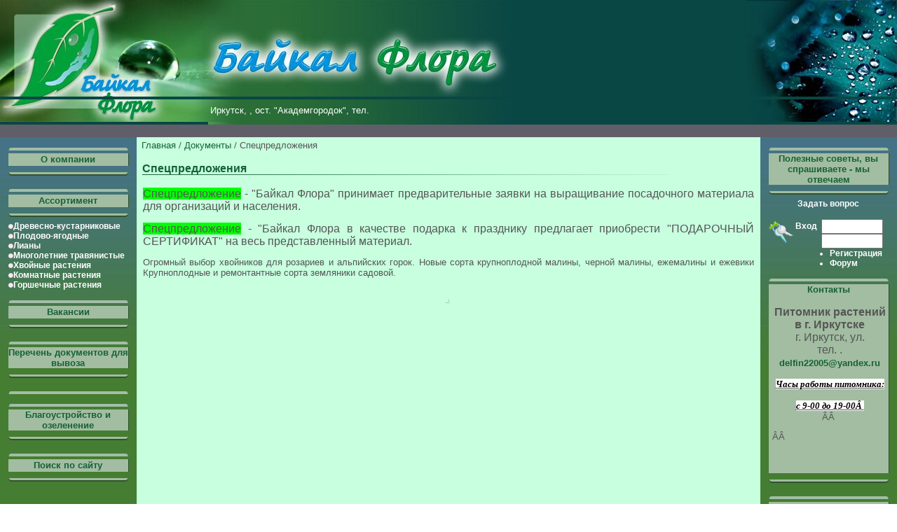

--- FILE ---
content_type: text/html; charset=utf-8
request_url: http://baikalflora.ru/documents/10-spec
body_size: 38778
content:
<?xml version="1.0" encoding="utf-8"?>
<!DOCTYPE html>
<html lang="{LANG_TAG}" dir="{lang_dir}">
<head>
  <link rel="icon" href="/favicon.ico" type="image/x-icon">
  <link rel="shortcut icon" href="/favicon.ico" type="image/x-icon">
  <base href="/documents/10-spec">
  <meta http-equiv="content-type" content="text/html; charset=utf-8">
  <meta name="keywords" content="">
  <meta name="description" content="">
  <title>Спецпредложения</title>
  <link href="/favicon.ico" rel="shortcut icon" type="image/x-icon">
  <script type="text/javascript" src="/media/system/js/mootools.js"></script>
  <script type="text/javascript" src="/media/system/js/caption.js"></script>
  <link rel="stylesheet" href="/templates/baikalflora/css/template.css" type="text/css">
  <script type="text/javascript" src="/templates/baikalflora/jquery-1.8.0.min.js"></script>
  <script language="JavaScript" type="text/javascript">
  var x = new Array("");
  var tdWidth = 160;

  function show_price()
  {
  $("#div_for_ajax_data").html("<center><img src='/images/ajax-loader.gif' border=0><\/center>");
  $("#div_black_bkg").css("display", "block");
  $("#show_form").css("display", "block");
  $('#show_form').css({top:'15%',left:'50%',margin:'0 0 0 -'+($('#show_form').width() / 2)+'px'} );

  $("#div_for_ajax_data").html('<div class=price_title>Просмотр прайса<\/div>'+
    $.ajax({
            url:  '/images/price/price_web.html' 
          , type: 'POST'
          , async: false }).responseText);
  }

  function hide_edit_form()
  {
  $("#div_black_bkg").css("display", "none");
  $("#show_form").css("display", "none");
  }

  function screenResize()
  {   
     elem = document.getElementById("tab");
     elem.parentNode.removeChild(document.getElementById("tab"));
     document.getElementById("pos").value = Math.round(document.getElementById("pos").value) - 
                                            Math.round(document.getElementById("countpage").value)-
                                            Math.round(document.getElementById("correct").value);
     if (document.getElementById("pos").value<1) document.getElementById("pos").value=1;
     createTab(Math.round(document.getElementById("pos").value));
  }

  function getElem(str, val, tok)
  { 
   i = str.indexOf(tok);
   str1 = str.substring(i+1);
   i1 = str1.indexOf(tok);
   //alert(i1);
   if (val == 1) {    //alert(str.substring(0,i));
                      return( str.substring(0,i) ); } 
   else if (val == 2)
   {
      return (str1.substring(0,i1));
   }
   else return (str1.substring(i1+1));
  }


  function createTab(count)
  {

  document.getElementById("isfirst").value = 0;
  var newEl = document.createElement('TABLE');
  newEl.style.borderBottom='1px dotted #999';
  newEl.style.borderRight ='1px dotted #999';
  newEl.setAttribute('cellPadding',5);
  newEl.setAttribute('border',0);
  newEl.setAttribute('align','center');
  newEl.setAttribute('id','tab');
  var tmp = document.createElement('TBODY');
  newEl.appendChild(tmp);
  var row = document.createElement('TR');
  var end = count+Math.round(document.getElementById("countpage").value);

  if (end>x.length) { end = x.length; 
  //document.all.next_top.disabled=true;
  //document.all.next_btm.disabled=true;
                  }
  var begin = count;
  if (begin<1) { begin = 1;
  //document.all.prev_top.disabled=true;
  //document.all.prev_btm.disabled=true;
             }

  var cols     = 0;
  var cols_set = false;
  var is_first = true;
  var imgwdth  = 0;
  var k        = 1;

  for (j=begin;j<end;j++)
  {
  var folder = "/";
  var file   = getElem(x[j],1,'|');
  var img = document.createElement('IMG');
  img.src = folder+file;
  img.setAttribute('align','absmiddle');
  if (file == 'images/empty.gif') 
    { img.style.border='2px solid #dddddd';
      img.setAttribute('height','160');
      img.setAttribute('width','120');
      img.setAttribute('title','Нет картинки');
      img.setAttribute('alt','Нет картинки');
    } 
    else 
    {
      img.setAttribute('title',getElem(x[j],3,'|'));
      img.setAttribute('alt',getElem(x[j],3,'|'));
    }  
  desc = document.createTextNode(getElem(x[j],3,'|')); 

  img.setAttribute('border','0');
  var href = document.createElement('A');
  href.setAttribute('href', getElem(x[j],2,'|'));
  var href2 = document.createElement('A');
  href2.setAttribute('href', getElem(x[j],2,'|'));
  href2.setAttribute('class','menu_titles');
  var br = document.createElement('BR');


  cols    = Math.round((document.getElementById("pagewidth").offsetWidth-100)/tdWidth);

  var container = document.createElement('TD');
  container.setAttribute('align','center');
  container.style.borderLeft='1px dotted #999';
  container.style.borderTop ='1px dotted #999';
  href.appendChild(img);
  container.appendChild(href);
  container.appendChild(br);
  href2.appendChild(desc);
  container.appendChild(href2);

  row.appendChild(container);

  if (k+1>cols) { k = 0; imgwdth = 0;
                 tmp.appendChild(row);
                 row = document.createElement('TR');
               }
  k++;
  }

  begin   = end;
  end     = end+(cols-k);
  document.getElementById("correct").value = (cols-k);

  if (end < x.length)
  {

  for (j=begin;j<=end;j++)    // пустые колонки...
  {
  var folder = "/";
  var file   = getElem(x[j],1,'|');
  var img = document.createElement('IMG');
  img.src = file; 
  img.setAttribute('align','absmiddle');
  img.setAttribute('border','0');

  var href = document.createElement('A');
  href.setAttribute('href',getElem(x[j],2,'|'));
  href.setAttribute('name','show');
  href.setAttribute('class','menu');

  var container = document.createElement('TD');
  container.setAttribute('align','center');
  container.style.borderLeft='1px dotted #999';
  container.style.borderTop ='1px dotted #999';
  href.appendChild(img);
  container.appendChild(href);
  row.appendChild(container);
  tmp.appendChild(row);
  }
  }
  else
  {
  for (j=begin;j<=end;j++)    // пустые колонки...
  {
  var container = document.createElement('TD');
  container.setAttribute('align','center');
  container.style.borderLeft='1px dotted #999';
  container.style.borderTop ='1px dotted #999';
  var theData = document.createTextNode(' ');
  container.appendChild(theData);
  row.appendChild(container);
  tmp.appendChild(row);
  }
  }

  tmp.appendChild(row);
  //document.getElementById('writeroot').innerHTML= '<span class=zagl>Иллюстрации с '+document.all.pos.value+' по '+(end)+'<\/span>';
  document.getElementById('writeroot').appendChild(newEl);
  document.getElementById("pos").value = end;
  }

  function form_submit(evt)
  {
   if (evt.keyCode == 13) 
      document.getElementById('guest_form').submit();
  }

  function hide_show()
  {  elem =  document.getElementById('menucomp');
   if (elem.style.display == 'none')
    elem.style.display='block';
   else
    elem.style.display='none';
  }

  function form_submit(evt)
  {
   if (evt.keyCode == 13) 
      document.getElementById('guest_form').submit();
  }

  function hide_show()
  {  elem =  document.getElementById('menucomp');
   if (elem.style.display == 'none')
    elem.style.display='block';
   else
    elem.style.display='none';
  }

  </script>
<!-- Yandex.Metrika counter -->
<script type="text/javascript" >
   (function(m,e,t,r,i,k,a){m[i]=m[i]||function(){(m[i].a=m[i].a||[]).push(arguments)};
   m[i].l=1*new Date();k=e.createElement(t),a=e.getElementsByTagName(t)[0],k.async=1,k.src=r,a.parentNode.insertBefore(k,a)})
   (window, document, "script", "https://mc.yandex.ru/metrika/tag.js", "ym");

   ym(82329943, "init", {
        clickmap:true,
        trackLinks:true,
        accurateTrackBounce:true
   });
</script>
<noscript><div><img src="https://mc.yandex.ru/watch/82329943" style="position:absolute; left:-9999px;" alt="" /></div></noscript>
<!-- /Yandex.Metrika counter --></head>
<body style="margin: 0px" onresize="screenResize()" onload="createTab(0)">
  <div id="div_black_bkg"></div>
  <div class="div_form" id="show_form">
    <div id="div_close_btn">
      <a href='#' onclick="hide_edit_form()" id="menuform_close_btn"><img src="/images/delete-icon.png" id="close_btn"></a>
    </div><input type="hidden" id="need_page_reload">
    <div id="div_for_ajax_data"></div>
  </div>
  <div id='main_div'>
    <table cellpadding="0" cellspacing="0" border="0" width="100%" height="100%" id="container">
      <tr>
        <td width="100%" valign="top">
          <table cellpadding="0" cellspacing="0" border="0" width="100%" bgcolor="#094744">
            <tr>
              <td width="732" height="138" colspan="2">
                <a href='/index.php'><img src="/images/top_head.jpg" width="732" height="138" border="0"></a>
              </td>
              <td width="100%" height="138" align="right"><img src="/images/top_head_right1.jpg" border="0" height="138"></td>
            </tr>
            <tr>
              <td width="297" height="32"><img src="/images/top_head_flora.jpg" border="0" width="297" height="32"></td>
              <td width="435" height="32" style="background: url(/images/top_head_btm.jpg)" class="addr_data"></td>
              <td width="100%" height="32" align="right"><img src="/images/top_head_right2.jpg" border="0" height="32"></td>
            </tr>
            <tr>
              <td colspan="3" width="100%" height="2" bgcolor="#605F69"><img src="/images/empty.gif" border="0" height="2"></td>
            </tr>
          </table>
        </td>
      </tr>
      <tr>
        <td height="100%" width="100%" valign="top">
          <table cellpadding="0" cellspacing="0" border="0" width="100%" height="100%" valign="top" id="container">
            <tr>
              <td bgcolor="#457D32" width="195" height="100%" valign="top">
                <table cellpadding="0" cellspacing="0" border="0" height="100%" width="195" style="background: url(/images/bkg_vert.jpg) repeat-x" id="container">
                  <tr>
                    <td height="100%" valign="top">
                      <table cellpadding="0" cellspacing="0" border="0" align="center" width="172" style="margin-top:5px" onclick='hide_show()'>
                        <tr>
                          <td colspan="2"><img src="/images/menu_item_top.gif" border="0" width="172"></td>
                        </tr>
                        <tr>
                          <td bgcolor="#A2BDA1" valign="middle" align="center" class="menu_titles" width="171">
                            <a href="/?showmenu=1">О компании</a>
                          </td>
                          <td bgcolor="#2B4D29" width="1"><img src="/images/empty.gif" border="0" width="1"></td>
                        </tr>
                        <tr>
                          <td colspan="2"><img src="/images/menu_item_btm.gif" border="0" width="172"></td>
                        </tr>
                      </table>
                      <table cellpadding="0" cellspacing="0" border="0" align="center" width="195" style="margin-top:2px; display: none" id="menucomp">
                        <tr>
                          <td valign="middle" class="wmenu">
                            <ul class="menu">
                              <li>
                                <a class="wmenu" href="/victories/?showmenu=1">Достижения</a>
                              </li>
                              <li>
                                <a class="wmenu" href="/hobbies/?showmenu=1">Хобби</a>
                              </li>
                              <li>
                                <a class="wmenu" href="/news/?showmenu=1">Новости</a>
                              </li>
                              <li>
                                <a class="wmenu" href="/contacts/?showmenu=1">Контакты</a>
                              </li>
                            </ul>
                          </td>
                        </tr>
                      </table>
                      <table cellpadding="0" cellspacing="0" border="0" align="center" width="172" style="margin-top:5px">
                        <tr>
                          <td colspan="2"><img src="/images/menu_item_top.gif" border="0" width="172"></td>
                        </tr>
                        <tr>
                          <td bgcolor="#A2BDA1" valign="middle" align="center" class="menu_titles" width="171">
                            <a href="/catalog/">Ассортимент</a>
                          </td>
                          <td bgcolor="#2B4D29" width="1"><img src="/images/empty.gif" border="0" width="1"></td>
                        </tr>
                        <tr>
                          <td colspan="2"><img src="/images/menu_item_btm.gif" border="0" width="172"></td>
                        </tr>
                      </table>
                      <table cellpadding="0" cellspacing="0" border="0" align="center" width="172" style="margin-top:2px">
                        <tr>
                          <td valign="middle" class="wmenu">
                            <img src="/images/menu_label.gif" border="0" align="absmiddle"><a href="/catalog/category/drevesnokust" class="wmenu" title="Древесно-кустарниковые">Древесно-кустарниковые</a><br>
                            <img src="/images/menu_label.gif" border="0" align="absmiddle"><a href="/catalog/category/plodovoyagodnie" class="wmenu" title="Плодово-ягодные">Плодово-ягодные</a><br>
                            <img src="/images/menu_label.gif" border="0" align="absmiddle"><a href="/catalog/category/lian" class="wmenu" title="Лианы">Лианы</a><br>
                            <img src="/images/menu_label.gif" border="0" align="absmiddle"><a href="/catalog/category/mnogoletnietravyanistie" class="wmenu" title="Многолетние травянистые">Многолетние травянистые</a><br>
                            <img src="/images/menu_label.gif" border="0" align="absmiddle"><a href="/catalog/category/hvoinie" class="wmenu" title="Хвойные растения">Хвойные растения</a><br>
                            <img src="/images/menu_label.gif" border="0" align="absmiddle"><a href="/catalog/category/komnatnie" class="wmenu" title="Комнатные растения">Комнатные растения</a><br>
                            <img src="/images/menu_label.gif" border="0" align="absmiddle"><a href="/catalog/category/gorshochn" class="wmenu" title="Горшечные растения">Горшечные растения</a><br>
                          </td>
                        </tr>
                      </table>
                      <table cellpadding="0" cellspacing="0" border="0" align="center" width="172" style="margin-top:5px">
                        <tr>
                          <td colspan="2"><img src="/images/menu_item_top.gif" border="0" width="172"></td>
                        </tr>
                        <tr>
                          <td bgcolor="#A2BDA1" valign="middle" align="center" class="menu_titles" width="171">
                            <a href="/forpeople/">Вакансии</a>
                          </td>
                          <td bgcolor="#2B4D29" width="1"><img src="/images/empty.gif" border="0" width="1"></td>
                        </tr>
                        <tr>
                          <td colspan="2"><img src="/images/menu_item_btm.gif" border="0" width="172"></td>
                        </tr>
                      </table>
                      <table cellpadding="0" cellspacing="0" border="0" align="center" width="172" style="margin-top:5px">
                        <tr>
                          <td colspan="2"><img src="/images/menu_item_top.gif" border="0" width="172"></td>
                        </tr>
                        <tr>
                          <td bgcolor="#A2BDA1" valign="middle" align="center" class="menu_titles" width="171">
                            <a href="/documentsout">Перечень документов для вывоза</a>
                          </td>
                          <td bgcolor="#2B4D29" width="1"><img src="/images/empty.gif" border="0" width="1"></td>
                        </tr>
                        <tr>
                          <td colspan="2"><img src="/images/menu_item_btm.gif" border="0" width="172"></td>
                        </tr>
                      </table>
                      <table cellpadding="0" cellspacing="0" border="0" align="center" width="172" style="margin-top:5px">
                        <tr>
                          <td colspan="2"><img src="/images/menu_item_top.gif" border="0" width="172"></td>
                        </tr>
                        <tr>
                          <td bgcolor="#A2BDA1" valign="middle" align="center" class="menu_titles" width="171">
                            <a href="/forpeople%3E%D0%92%D0%B0%D0%BA%D0%B0%D0%BD%D1%81%D0%B8%D0%B8%3C/a%3E%20%3C/td%3E%3Ctd%20bgcolor=#2b4d29%20width=1%3E%3Cimg%20src=/images/empty.gif%20border=0%20width=1%3E%3C/td%3E%3C/tr%3E%20%3Ctr%3E%3Ctd%20colspan=2%3E%3Cimg%20src=/images/menu_item_btm.gif%20border=0%20width=172%3E%3C/td%3E%3C/tr%3E%20%3C/table%3E%20%3Ctable%20cellpadding=0%20cellspacing=0%20border=0%20align=center%20width=172%20style="></a>
                          </td>
                        </tr>
                        <tr>
                          <td colspan="2"><img src="/images/menu_item_top.gif" border="0" width="172"></td>
                        </tr>
                        <tr>
                          <td bgcolor="#A2BDA1" valign="middle" align="center" class="menu_titles" width="171">
                            <a href="/fineless">Благоустройство и озеленение</a>
                          </td>
                          <td bgcolor="#2B4D29" width="1"><img src="/images/empty.gif" border="0" width="1"></td>
                        </tr>
                        <tr>
                          <td colspan="2"><img src="/images/menu_item_btm.gif" border="0" width="172"></td>
                        </tr>
                      </table>
                      <table cellpadding="0" cellspacing="0" border="0" align="center" width="172" style="margin-top:5px">
                        <tr>
                          <td colspan="2"><img src="/images/menu_item_top.gif" border="0" width="172"></td>
                        </tr>
                        <tr>
                          <td bgcolor="#A2BDA1" valign="middle" align="center" class="menu_titles" width="171">
                            <a href="/search">Поиск по сайту</a>
                          </td>
                          <td bgcolor="#2B4D29" width="1"><img src="/images/empty.gif" border="0" width="1"></td>
                        </tr>
                        <tr>
                          <td colspan="2"><img src="/images/menu_item_btm.gif" border="0" width="172"></td>
                        </tr>
                      </table><br>
                      <br>
                      <center>
                        <script>
                        URL="http://img.gismeteo.ru/flash/120x80s.swf?skin=rowan&city=30710&season=2";w="120";h="80";value="30710&season=2";lang="ru";
                        </script> 
                        <script src="http://img.gismeteo.ru/flash/fcode.js"></script>
                      </center>
                    </td>
                  </tr>
                  <tr>
                    <td height="171" width="195" valign="bottom"><img src="/images/btm_glass.jpg" border="0" height="171"></td>
                  </tr>
                </table>
              </td>
              <td width="100%" height="100%" bgcolor="#C7FFDF" valign="top">
                <table cellpadding="0" cellspacing="0" border="0" height="100%" width="99%" style="margin: 4px" class="regular">
                  <tr>
                    <td><span class="breadcrumbs pathway"><a href="/" class="pathway">Главная</a> / <a href="/documents" class="pathway">Документы</a> / Спецпредложения</span></td>
                  </tr>
                  <tr>
                    <td></td>
                  </tr>
                  <tr>
                    <td height="100%" width="100%" valign="top" style='padding-right: 3px'>
                      <img src="/images/empty.gif" width="100%" height="1" border="0" id="pagewidth" align="top"><input type="hidden" name="countpage" value="100" id="countpage"><input type="hidden" value="1" name="pos" id="pos"><input type="hidden" value="0" name="correct" id="correct"><input type="hidden" value="1" name="isfirst" id="isfirst">
                      <table class="contentpaneopen">
                        <tr>
                          <td class="contentheading" width="100%">Спецпредложения</td>
                        </tr>
                      </table>
                      <table class="contentpaneopen">
                        <tr>
                          <td valign="top">
                            <p style="text-align: justify;"><span style="font-size: 12pt;"><span style="background-color: #00ff00;">Спецпредложение</span> - "Байкал Флора" принимает предварительные заявки на выращивание посадочного материала для организаций и населения. &nbsp;</span></p>
                            <p style="text-align: justify;"><span style="font-size: 12pt;"><span style="background-color: #00ff00;">Спецпредложение</span> -&nbsp;"Байкал Флора в качестве подарка к празднику предлагает&nbsp;приобрести "ПОДАРОЧНЫЙ СЕРТИФИКАТ" на весь представленный материал.</span></p>
                            <p style="text-align: justify;"><span style="font-size: 10pt;">Огромный выбор хвойников для розариев и альпийских горок. Новые сорта крупноплодной малины, черной малины, ежемалины и ежевики Крупноплодные и ремонтантные сорта земляники садовой.</span></p>
                          </td>
                        </tr>
                      </table><span class="article_separator">&nbsp;</span>
                      <div id="writeroot"></div>
                    </td>
                  </tr>
                </table>
              </td>
              <td width="195" height="100%" bgcolor="#457D32" valign="top">
                <table cellpadding="0" cellspacing="0" border="0" height="100%" width="195" style="background: url(/images/bkg_vert.jpg) repeat-x" valign="top">
                  <tr>
                    <td height="100%" valign="top">
                      <table cellpadding="0" cellspacing="0" border="0" align="center" width="172" style="margin-top:5px">
                        <tr>
                          <td colspan="2"><img src="/images/menu_item_top.gif" border="0" width="172"></td>
                        </tr>
                        <tr>
                          <td bgcolor="#A2BDA1" valign="middle" align="center" class="menu_titles" width="171">
                            <a href="/index.php/faq">Полезные советы, вы спрашиваете - мы отвечаем</a>
                          </td>
                          <td bgcolor="#2B4D29" width="1"><img src="/images/empty.gif" border="0" width="1"></td>
                        </tr>
                        <tr>
                          <td colspan="2"><img src="/images/menu_item_btm.gif" border="0" width="172"></td>
                        </tr>
                      </table>
                      <table cellpadding="0" cellspacing="0" border="0" align="center" width="90" style="margin-top:2px">
                        <tr>
                          <td valign="middle" class="wmenu">
                            <a class="wmenu" href="/forum/index.php?board=2.0">Задать вопрос</a>
                          </td>
                        </tr>
                      </table>
                      <form id="guest_form" action="https://baikalflora.ru/forum/index.php?action=login2" method="post" accept-charset="UTF-8" name="guest_form">
                        <table cellpadding="0" cellspacing="0" border="0" align="center" width="172" style="margin-top:15px">
                          <tr>
                            <td valign="middle" rowspan="2"><img src="/images/keys.gif" height="31" border="0"></td>
                            <td class="wmenu">
                              <a href="#" onclick="document.getElementById('guest_form').submit()" class="wmenu">Вход</a>&nbsp;
                            </td>
                            <td><input type="text" name="user" id="login_username" style="width: 80px"></td>
                          </tr>
                          <tr>
                            <td></td>
                            <td><input type="password" name="passwrd" id="login_password" style="width: 80px" onkeypress="form_submit(event)"></td>
                          </tr>
                          <tr>
                            <td colspan="4">
                              <table cellpadding="0" cellspacing="0" border="0">
                                <tr>
                                  <td width="60"><img src="/images/empty.gif" width="60" height="10"></td>
                                  <td>
                                    <ul class="menu">
                                      <li>
                                        <a class="wmenu" href="/forum/index.php?action=register">Регистрация</a>
                                      </li>
                                      <li>
                                        <a class="wmenu" href="/forum/">Форум</a>
                                      </li>
                                    </ul>
                                  </td>
                                </tr>
                              </table>
                            </td>
                          </tr>
                        </table>
                      </form>
                      <table cellpadding="0" cellspacing="0" border="0" align="center" width="172" style="margin-top:5px">
                        <tr>
                          <td colspan="2"><img src="/images/menu_item_top.gif" border="0" width="172"></td>
                        </tr>
                        <tr>
                          <td bgcolor="#A2BDA1" valign="middle" align="center" class="regular" width="171">
                            <p class="menu_titles" align="center" style='margin: 0px; padding: 0px'>Контакты</p>
                            <p></p>
                            <table class="contentpaneopen">
                              <tr>
                                <td valign="top">
                                  <div style="text-align: center;">
                                    <span style="font-size: 12pt;"><strong>Питомник растений в г. Иркутске</strong></span>
                                  </div>
                                  <div style="text-align: center;">
                                    <span style="font-size: 12pt;">г. Иркутск, ул. </span>
                                  </div>
                                  <div style="text-align: center;">
                                    <span style="font-size: 12pt;">тел. .</span>
                                  </div>
                                  <div style="text-align: center;">
                                    <a href="mailto:%20%3Cscript%20language='JavaScript'%20type='text/javascript'%3E%20%3C!--%20var%20prefix%20=%20'm&#97;&#105;lt&#111;:';%20var%20suffix%20=%20'';%20var%20attribs%20=%20'';%20var%20path%20=%20'hr'%20+%20'ef'%20+%20'=';%20var%20addy84322%20=%20'd&#101;lf&#105;n22005'%20+%20'&#64;';%20addy84322%20=%20addy84322%20+%20'y&#97;nd&#101;x'%20+%20'&#46;'%20+%20'r&#117;';%20document.write(%20'%3Ca%20'%20+%20path%20+%20'/''%20+%20prefix%20+%20addy84322%20+%20suffix%20+%20'/''%20+%20attribs%20+%20'%3E'%20);%20document.write(%20addy84322%20);%20document.write(%20'%3C//a%3E'%20);%20//--%3E%20%3C/script%3E%3Cscript%20language='JavaScript'%20type='text/javascript'%3E%20%3C!--%20document.write(%20'%3Cspan%20style=/'display:%20none;/'%3E'%20);%20//--%3E%20%3C/script%3E%D0%AD%D1%82%D0%BE%D1%82%20e-mail%20%D0%B0%D0%B4%D1%80%D0%B5%D1%81%20%D0%B7%D0%B0%D1%89%D0%B8%D1%89%D0%B5%D0%BD%20%D0%BE%D1%82%20%D1%81%D0%BF%D0%B0%D0%BC-%D0%B1%D0%BE%D1%82%D0%BE%D0%B2,%20%D0%B4%D0%BB%D1%8F%20%D0%B5%D0%B3%D0%BE%20%D0%BF%D1%80%D0%BE%D1%81%D0%BC%D0%BE%D1%82%D1%80%D0%B0%20%D1%83%20%D0%92%D0%B0%D1%81%20%D0%B4%D0%BE%D0%BB%D0%B6%D0%B5%D0%BD%20%D0%B1%D1%8B%D1%82%D1%8C%20%D0%B2%D0%BA%D0%BB%D1%8E%D1%87%D0%B5%D0%BD%20Javascript%20%3Cscript%20language='JavaScript'%20type='text/javascript'%3E%20%3C!--%20document.write(%20'%3C/'%20);%20document.write(%20'span%3E'%20);%20//--%3E%20%3C/script%3E"><span style="text-decoration: underline; font-size: 12pt;"><strong>
                                    <script language='JavaScript' type='text/javascript'>


                                    <!--
                                    var prefix = 'm&#97;&#105;lt&#111;:';
                                    var suffix = '';
                                    var attribs = '';
                                    var path = 'hr' + 'ef' + '=';
                                    var addy84762 = 'd&#101;lf&#105;n22005' + '&#64;';
                                    addy84762 = addy84762 + 'y&#97;nd&#101;x' + '&#46;' + 'r&#117;';
                                    document.write( '<a ' + path + '\'' + prefix + addy84762 + suffix + '\'' + attribs + '>' );
                                    document.write( addy84762 );
                                    document.write( '<\/a>' );
                                    //-->
                                    </script> 
                                    <script language='JavaScript' type='text/javascript'>


                                    <!--
                                    document.write( '<span style=\'display: none;\'>' );
                                    //-->
                                    </script>Этот e-mail адрес защищен от спам-ботов, для его просмотра у Вас должен быть включен Javascript 
                                    <script language='JavaScript' type='text/javascript'>


                                    <!--
                                    document.write( '</' );
                                    document.write( 'span>' );
                                    //-->
                                    </script></strong></span></a>
                                  </div>
                                  <div style="text-align: center;">
                                    <p align="center"><em><b><span style="text-decoration: underline;"><span style="background: white; color: black; font-family: 'Verdana','sans-serif'; font-size: 10pt;">Часы работы питомника:</span></span></b></em></p><span style="text-decoration: underline; font-size: 12pt;"><strong><span style="font-family: Times New Roman; font-size: small;" size="3" face="Times New Roman"></span><em><span><span><b><span style="text-decoration: underline;"><span style="background: white; color: black; line-height: 115%; font-family: 'Verdana','sans-serif'; font-size: 10pt; mso-fareast-font-family: Calibri; mso-fareast-theme-font: minor-latin; mso-bidi-font-family: 'Times New Roman'; mso-bidi-theme-font: minor-bidi; mso-ansi-language: RU; mso-fareast-language: EN-US; mso-bidi-language: AR-SA;"><span><span>с 9-00 до 19-00Â&nbsp;</span></span></span></span></b></span></span></em></strong></span>
                                  </div>
                                  <div style="text-align: center;">
                                    ÂÂ&nbsp;
                                  </div>
                                  <div style="text-align: center;"></div>
                                  <div style="text-align: center;"></div>
                                  <p>ÂÂ&nbsp;</p>
                                </td>
                              </tr>
                            </table><span class="article_separator">&nbsp;</span>
                            <p></p>
                          </td>
                          <td bgcolor="#2B4D29" width="1"><img src="/images/empty.gif" border="0" width="1"></td>
                        </tr>
                        <tr>
                          <td colspan="2"><img src="/images/menu_item_btm.gif" border="0" width="172"></td>
                        </tr>
                      </table>
                      <table cellpadding="0" cellspacing="0" border="0" align="center" width="172" style="margin-top:5px">
                        <tr>
                          <td colspan="2"><img src="/images/menu_item_top.gif" border="0" width="172"></td>
                        </tr>
                        <tr>
                          <td bgcolor="#A2BDA1" valign="middle" align="center" class="menu_titles" width="171">
                            <a href="/documents">Документы</a>
                          </td>
                          <td bgcolor="#2B4D29" width="1"><img src="/images/empty.gif" border="0" width="1"></td>
                        </tr>
                        <tr>
                          <td colspan="2"><img src="/images/menu_item_btm.gif" border="0" width="172"></td>
                        </tr>
                      </table>
                      <table cellpadding="0" cellspacing="0" border="0" align="center" width="195" style="margin-top:2px">
                        <tr>
                          <td valign="middle" class="wmenu">
                            <ul class="menu">
                              <li>
                                <a class="wmenu" href="/images/price/price.xls">Скачать прайс</a>
                              </li>
                              <li>
                                <a class="wmenu" href="/images/price/collections.xls">Скачать коллекции</a>
                              </li>
                              <li>
                                <a class="wmenu" href="/documents/10-spec">Спецпредложения</a>
                              </li>
                            </ul>
                          </td>
                        </tr>
                      </table>
                      <div style="display:none"></div>
                      <table cellpadding="0" cellspacing="0" border="0" align="center" width="172" style="margin-top:5px">
                        <tr>
                          <td colspan="2"><img src="/images/menu_item_top.gif" border="0" width="172"></td>
                        </tr>
                        <tr>
                          <td bgcolor="#A2BDA1" valign="middle" align="center" class="menu_titles" width="171">
                            <a href="/images/map/map_large.gif"><img src="/images/map/map_small.gif" border="0" align="absmiddle"></a>
                          </td>
                          <td bgcolor="#2B4D29" width="1"><img src="/images/empty.gif" border="0" width="1"></td>
                        </tr>
                        <tr>
                          <td colspan="2"><img src="/images/menu_item_btm.gif" border="0" width="172"></td>
                        </tr>
                      </table>
                      <p align="center"><img src='/images/company/company_pic1.jpg' border="0" width="195"><br>
                      <img src='/images/company/company_pic2.jpg' border="0" width="195"><br>
                      <img src='/images/company/company_pic3.jpg' border="0" width="195"><br>
                      <br>
                      <script type="text/javascript" language="javascript">


                      hotlog_js="1.0"; hotlog_r=""+Math.random()+"&s=2068528&im=207&r="+
                      escape(document.referrer)+"&pg="+escape(window.location.href);
                      document.cookie="hotlog=1; path=/"; hotlog_r+="&c="+(document.cookie?"Y":"N");
                      </script> 
                      <script type="text/javascript" language="javascript1.1">


                      hotlog_js="1.1"; hotlog_r+="&j="+(navigator.javaEnabled()?"Y":"N");
                      </script> 
                      <script type="text/javascript" language="javascript1.2">


                      hotlog_js="1.2"; hotlog_r+="&wh="+screen.width+"x"+screen.height+"&px="+
                      (((navigator.appName.substring(0,3)=="Mic"))?screen.colorDepth:screen.pixelDepth);
                      </script> 
                      <script type="text/javascript" language="javascript1.3">


                      hotlog_js="1.3";
                      </script> <noscript></noscript></p>
                      <p class="addr_data" style="padding: 10px" valign="bottom" height="100%">Сайт разработан</p>
                    </td>
                  </tr>
                </table>
              </td>
            </tr>
          </table>
        </td>
      </tr>
    </table>
  </div>
  <div class='addr_data' id='div_addr_data'>
    Иркутск, , ост. "Академгородок", тел.
  </div>
<script async="async" src="https://w.uptolike.com/widgets/v1/zp.js?pid=lfea68d9fa79ec5c4ebdec93cf2dbd38bd811c3d36" type="text/javascript"></script> <a href='https://advokat-mikhaylov.ru'>адвокаты в чебоксарах</a> по дтп  <script type="text/javascript">
<!--
var _acic={dataProvider:10};(function(){var e=document.createElement("script");e.type="text/javascript";e.async=true;e.src="https://www.acint.net/aci.js";var t=document.getElementsByTagName("script")[0];t.parentNode.insertBefore(e,t)})()
//-->
</script><img src="[data-uri]" height="0" width="0" alt="d910a066" />
</body>
</html>


--- FILE ---
content_type: text/css; charset=
request_url: http://baikalflora.ru/templates/baikalflora/css/template.css
body_size: 3726
content:
#tab_with_bouquets {border: 1px solid #6aa06a !important}

.price_title {
background: url('/images/blue.background.jpg') #0989D0;
text-shadow: 1px 1px 0px #0062A5;
color: white;
height: 25px;
background-repeat: repeat-x;
background-position: top;
box-shadow: inset 0 0 2px white;
padding-left: 5px !important;
border: 1px solid #0062A5;
font-weight: bold !important;
font-size: 14pt !important;
font-family: Arial, Verdana;
margin-top: -34px;
margin-left: -5px;
margin-right: -5px;
}

#show_form    {background-color: #fff; border: 5px solid green; border-radius: 5px; display: none;
              position: fixed; opacity: 1 !important; padding: 5px; height: 600px; width: 900px; overflow: scroll; z-index: 2}
#div_black_bkg   {background-color: #000; position: fixed; opacity: 0.8; display: none;
              height: 100%; width: 100%; margin: 0px; padding: 0px; top: 0px; left: 0px;}

#main_div {width: 100%; height: 100%; left: 0px; top: 0px; z-index: 1}

.gorshprice_tab { border-collapse: collapse;width: 100%; }
.gorshprice_tab td { border: 1px solid green; margin:5px !important; padding:5px !important}

#div_close_btn {width: 100%;height:30px;text-align:right}
#close_btn     {margin-top: -3px;margin-right: -3px}

.addr_data   {font-family: Arial, Verdana; color: #ffffff; font-size: 10pt}
#div_addr_data {position: absolute; left: 300px; top: 150px; height: 30px; width: 700px; z-index: 1}
.regular     {font-family: Arial, Verdana; color: #555555; font-size: 10pt; margin-left: 2px;}
.menu_titles {font-family: Arial, Verdana; color: #166136; font-size: 10pt; font-weight: bold}
.item_title  {font-family: Arial, Verdana; color: #166136; font-size: 12pt; font-weight: bold;}
.item_description {padding-left: 5px;}
img.margin  {margin: 2px}
.cataloge_titles {font-family: Arial, Verdana; color: #166136; font-size: 10pt; font-weight: bold; margin: 0px; margin-left:5px; padding: 0px}
.contentpane {font-family: Arial, Verdana; color: #166136; font-size: 10pt; font-weight: bold; margin: 0px; margin-left:5px; padding: 0px}
.contentheading {font-family: Arial, Verdana; color: #166136; font-size:  12pt; font-weight: bold; margin-top:0px; margin-bottom:5px; margin-left:5px; padding: 0px; 
background: url(/images/title_line.gif) no-repeat}
.componentheading {font-family: Arial, Verdana; color: #166136; font-size:  12pt; font-weight: bold; margin-bottom:5px; margin-left:5px; padding: 0px;}
.breadcrumbs {margin-left: 3px}
.blog {width: 100%; min-width: 100%;}

.cataloge-image {border-top: 1px solid #eeeeee; border-left: 1px solid #eeeeee; border-right: 1px solid #dddddd; border-bottom: 1px solid #dddddd}
.contentpaneopen {margin-left: 2px; width: 100%; min-width: 100%; font-family: Arial, Verdana; color: #555555; font-size: 10pt;}

.wmenu       {font-family: Arial, Verdana; color: #ffffff; font-size: 9pt; font-weight: bold}
.menu       {font-family: Arial, Verdana; color: #ffffff; font-size: 9pt; font-weight: bold}

    ul.menu {margin-right: 10px; margin-left: 27px; margin-top: 0px; margin-bottom: 0px; padding: 0px;}
    li.menu {margin: 0px; paffing: 0px}
    
    img {border: 0px; margin: 0px}

    A:link   {text-decoration: none;    color: #166136}
    A:visited {text-decoration: none; color: #166136}
    A:active {text-decoration: none;}
    A:hover {text-decoration: none; color: #063637}

    A.wmenu {color: #ffffff}
    A.wmenu:visited {color: #ffffff}
    A.menu  {color: #ffffff} 
    A.level1 {color: #ffffff}  

html, body {height: 100%;margin:0;padding:0;} 
#container {min-height: 100%;height:100%;} 
* html #container {height:100%}

article_column {width: 100%; min-width: 100%}

.item_title

--- FILE ---
content_type: application/javascript;charset=utf-8
request_url: https://w.uptolike.com/widgets/v1/version.js?cb=cb__utl_cb_share_17688643994277
body_size: 396
content:
cb__utl_cb_share_17688643994277('1ea92d09c43527572b24fe052f11127b');